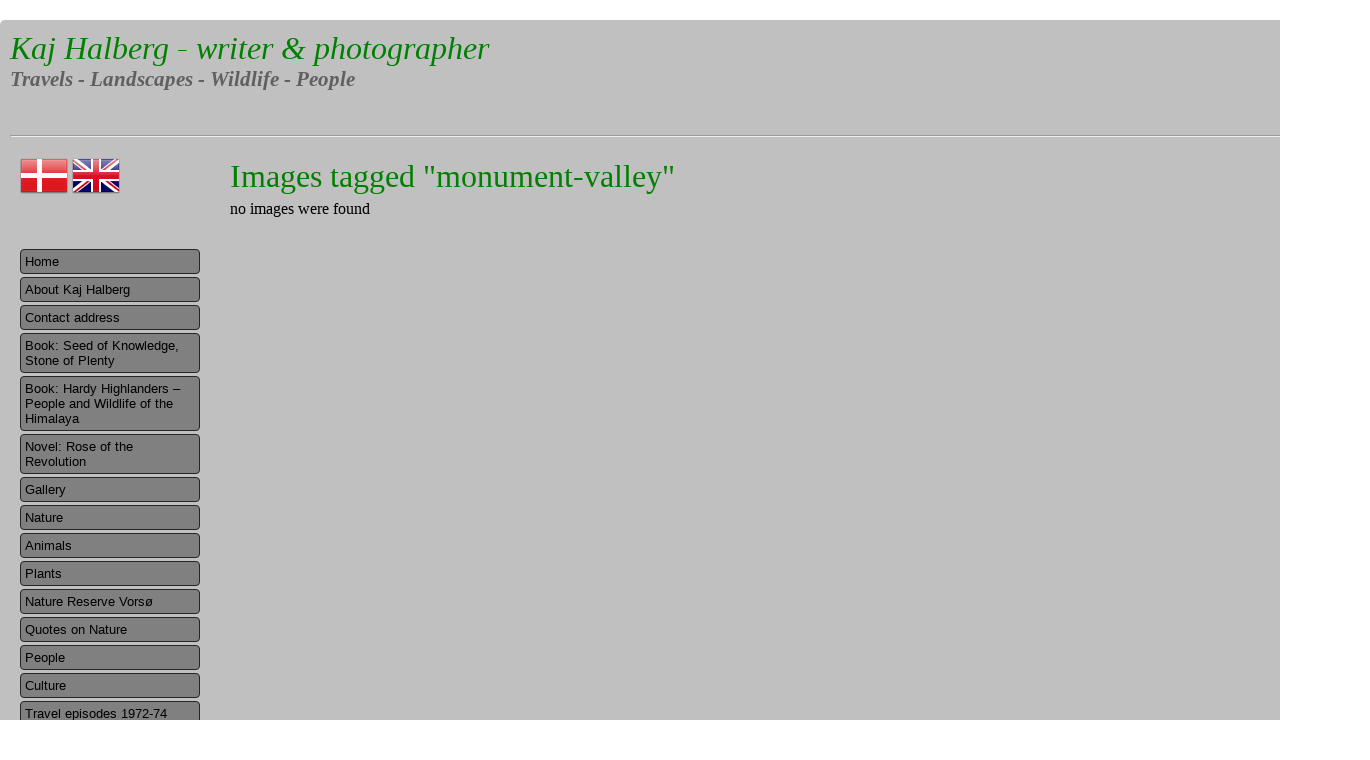

--- FILE ---
content_type: text/html; charset=UTF-8
request_url: https://kajhalberg.dk/ngg_tag/monument-valley/
body_size: 13669
content:
<!DOCTYPE html>
<html>
<head>
	<meta charset="utf-8" />
	<title>Monument Valley | Picture tag | Kaj Halberg</title>
	<meta name="Author" content="Christian Tang" />
    <meta name="Description" content="Endnu en WordPress-blog" />
	<link rel="stylesheet" href="https://kajhalberg.dk/wp-content/themes/halberg/style.css" type="text/css" media="screen" />
    <link rel="stylesheet" type="text/css" href="https://kajhalberg.dk/wp-content/themes/halberg/jquery.lightbox-0.5.css" />
	<link rel="alternate" type="application/rss+xml" title="RSS 2.0" href="https://kajhalberg.dk/en/feed/" />
	<link rel="alternate" type="text/xml" title="RSS .92" href="https://kajhalberg.dk/en/feed/rss/" />
	<link rel="alternate" type="application/atom+xml" title="Atom 1.0" href="https://kajhalberg.dk/en/feed/atom/" />
	<link rel="pingback" href="https://kajhalberg.dk/xmlrpc.php" />
		<link rel='archives' title='August 2020' href='https://kajhalberg.dk/en/2020/08/' />
	<link rel='archives' title='February 2019' href='https://kajhalberg.dk/en/2019/02/' />
	<meta name='robots' content='max-image-preview:large' />
<link rel='dns-prefetch' href='//cdnjs.cloudflare.com' />
<link rel='dns-prefetch' href='//use.fontawesome.com' />
<link rel='dns-prefetch' href='//s.w.org' />
<script type="text/javascript">
window._wpemojiSettings = {"baseUrl":"https:\/\/s.w.org\/images\/core\/emoji\/14.0.0\/72x72\/","ext":".png","svgUrl":"https:\/\/s.w.org\/images\/core\/emoji\/14.0.0\/svg\/","svgExt":".svg","source":{"concatemoji":"https:\/\/kajhalberg.dk\/wp-includes\/js\/wp-emoji-release.min.js?ver=6.0.11"}};
/*! This file is auto-generated */
!function(e,a,t){var n,r,o,i=a.createElement("canvas"),p=i.getContext&&i.getContext("2d");function s(e,t){var a=String.fromCharCode,e=(p.clearRect(0,0,i.width,i.height),p.fillText(a.apply(this,e),0,0),i.toDataURL());return p.clearRect(0,0,i.width,i.height),p.fillText(a.apply(this,t),0,0),e===i.toDataURL()}function c(e){var t=a.createElement("script");t.src=e,t.defer=t.type="text/javascript",a.getElementsByTagName("head")[0].appendChild(t)}for(o=Array("flag","emoji"),t.supports={everything:!0,everythingExceptFlag:!0},r=0;r<o.length;r++)t.supports[o[r]]=function(e){if(!p||!p.fillText)return!1;switch(p.textBaseline="top",p.font="600 32px Arial",e){case"flag":return s([127987,65039,8205,9895,65039],[127987,65039,8203,9895,65039])?!1:!s([55356,56826,55356,56819],[55356,56826,8203,55356,56819])&&!s([55356,57332,56128,56423,56128,56418,56128,56421,56128,56430,56128,56423,56128,56447],[55356,57332,8203,56128,56423,8203,56128,56418,8203,56128,56421,8203,56128,56430,8203,56128,56423,8203,56128,56447]);case"emoji":return!s([129777,127995,8205,129778,127999],[129777,127995,8203,129778,127999])}return!1}(o[r]),t.supports.everything=t.supports.everything&&t.supports[o[r]],"flag"!==o[r]&&(t.supports.everythingExceptFlag=t.supports.everythingExceptFlag&&t.supports[o[r]]);t.supports.everythingExceptFlag=t.supports.everythingExceptFlag&&!t.supports.flag,t.DOMReady=!1,t.readyCallback=function(){t.DOMReady=!0},t.supports.everything||(n=function(){t.readyCallback()},a.addEventListener?(a.addEventListener("DOMContentLoaded",n,!1),e.addEventListener("load",n,!1)):(e.attachEvent("onload",n),a.attachEvent("onreadystatechange",function(){"complete"===a.readyState&&t.readyCallback()})),(e=t.source||{}).concatemoji?c(e.concatemoji):e.wpemoji&&e.twemoji&&(c(e.twemoji),c(e.wpemoji)))}(window,document,window._wpemojiSettings);
</script>
<style type="text/css">
img.wp-smiley,
img.emoji {
	display: inline !important;
	border: none !important;
	box-shadow: none !important;
	height: 1em !important;
	width: 1em !important;
	margin: 0 0.07em !important;
	vertical-align: -0.1em !important;
	background: none !important;
	padding: 0 !important;
}
</style>
	<link rel='stylesheet' id='wp-block-library-css'  href='https://kajhalberg.dk/wp-includes/css/dist/block-library/style.min.css?ver=6.0.11' type='text/css' media='all' />
<style id='global-styles-inline-css' type='text/css'>
body{--wp--preset--color--black: #000000;--wp--preset--color--cyan-bluish-gray: #abb8c3;--wp--preset--color--white: #ffffff;--wp--preset--color--pale-pink: #f78da7;--wp--preset--color--vivid-red: #cf2e2e;--wp--preset--color--luminous-vivid-orange: #ff6900;--wp--preset--color--luminous-vivid-amber: #fcb900;--wp--preset--color--light-green-cyan: #7bdcb5;--wp--preset--color--vivid-green-cyan: #00d084;--wp--preset--color--pale-cyan-blue: #8ed1fc;--wp--preset--color--vivid-cyan-blue: #0693e3;--wp--preset--color--vivid-purple: #9b51e0;--wp--preset--gradient--vivid-cyan-blue-to-vivid-purple: linear-gradient(135deg,rgba(6,147,227,1) 0%,rgb(155,81,224) 100%);--wp--preset--gradient--light-green-cyan-to-vivid-green-cyan: linear-gradient(135deg,rgb(122,220,180) 0%,rgb(0,208,130) 100%);--wp--preset--gradient--luminous-vivid-amber-to-luminous-vivid-orange: linear-gradient(135deg,rgba(252,185,0,1) 0%,rgba(255,105,0,1) 100%);--wp--preset--gradient--luminous-vivid-orange-to-vivid-red: linear-gradient(135deg,rgba(255,105,0,1) 0%,rgb(207,46,46) 100%);--wp--preset--gradient--very-light-gray-to-cyan-bluish-gray: linear-gradient(135deg,rgb(238,238,238) 0%,rgb(169,184,195) 100%);--wp--preset--gradient--cool-to-warm-spectrum: linear-gradient(135deg,rgb(74,234,220) 0%,rgb(151,120,209) 20%,rgb(207,42,186) 40%,rgb(238,44,130) 60%,rgb(251,105,98) 80%,rgb(254,248,76) 100%);--wp--preset--gradient--blush-light-purple: linear-gradient(135deg,rgb(255,206,236) 0%,rgb(152,150,240) 100%);--wp--preset--gradient--blush-bordeaux: linear-gradient(135deg,rgb(254,205,165) 0%,rgb(254,45,45) 50%,rgb(107,0,62) 100%);--wp--preset--gradient--luminous-dusk: linear-gradient(135deg,rgb(255,203,112) 0%,rgb(199,81,192) 50%,rgb(65,88,208) 100%);--wp--preset--gradient--pale-ocean: linear-gradient(135deg,rgb(255,245,203) 0%,rgb(182,227,212) 50%,rgb(51,167,181) 100%);--wp--preset--gradient--electric-grass: linear-gradient(135deg,rgb(202,248,128) 0%,rgb(113,206,126) 100%);--wp--preset--gradient--midnight: linear-gradient(135deg,rgb(2,3,129) 0%,rgb(40,116,252) 100%);--wp--preset--duotone--dark-grayscale: url('#wp-duotone-dark-grayscale');--wp--preset--duotone--grayscale: url('#wp-duotone-grayscale');--wp--preset--duotone--purple-yellow: url('#wp-duotone-purple-yellow');--wp--preset--duotone--blue-red: url('#wp-duotone-blue-red');--wp--preset--duotone--midnight: url('#wp-duotone-midnight');--wp--preset--duotone--magenta-yellow: url('#wp-duotone-magenta-yellow');--wp--preset--duotone--purple-green: url('#wp-duotone-purple-green');--wp--preset--duotone--blue-orange: url('#wp-duotone-blue-orange');--wp--preset--font-size--small: 13px;--wp--preset--font-size--medium: 20px;--wp--preset--font-size--large: 36px;--wp--preset--font-size--x-large: 42px;}.has-black-color{color: var(--wp--preset--color--black) !important;}.has-cyan-bluish-gray-color{color: var(--wp--preset--color--cyan-bluish-gray) !important;}.has-white-color{color: var(--wp--preset--color--white) !important;}.has-pale-pink-color{color: var(--wp--preset--color--pale-pink) !important;}.has-vivid-red-color{color: var(--wp--preset--color--vivid-red) !important;}.has-luminous-vivid-orange-color{color: var(--wp--preset--color--luminous-vivid-orange) !important;}.has-luminous-vivid-amber-color{color: var(--wp--preset--color--luminous-vivid-amber) !important;}.has-light-green-cyan-color{color: var(--wp--preset--color--light-green-cyan) !important;}.has-vivid-green-cyan-color{color: var(--wp--preset--color--vivid-green-cyan) !important;}.has-pale-cyan-blue-color{color: var(--wp--preset--color--pale-cyan-blue) !important;}.has-vivid-cyan-blue-color{color: var(--wp--preset--color--vivid-cyan-blue) !important;}.has-vivid-purple-color{color: var(--wp--preset--color--vivid-purple) !important;}.has-black-background-color{background-color: var(--wp--preset--color--black) !important;}.has-cyan-bluish-gray-background-color{background-color: var(--wp--preset--color--cyan-bluish-gray) !important;}.has-white-background-color{background-color: var(--wp--preset--color--white) !important;}.has-pale-pink-background-color{background-color: var(--wp--preset--color--pale-pink) !important;}.has-vivid-red-background-color{background-color: var(--wp--preset--color--vivid-red) !important;}.has-luminous-vivid-orange-background-color{background-color: var(--wp--preset--color--luminous-vivid-orange) !important;}.has-luminous-vivid-amber-background-color{background-color: var(--wp--preset--color--luminous-vivid-amber) !important;}.has-light-green-cyan-background-color{background-color: var(--wp--preset--color--light-green-cyan) !important;}.has-vivid-green-cyan-background-color{background-color: var(--wp--preset--color--vivid-green-cyan) !important;}.has-pale-cyan-blue-background-color{background-color: var(--wp--preset--color--pale-cyan-blue) !important;}.has-vivid-cyan-blue-background-color{background-color: var(--wp--preset--color--vivid-cyan-blue) !important;}.has-vivid-purple-background-color{background-color: var(--wp--preset--color--vivid-purple) !important;}.has-black-border-color{border-color: var(--wp--preset--color--black) !important;}.has-cyan-bluish-gray-border-color{border-color: var(--wp--preset--color--cyan-bluish-gray) !important;}.has-white-border-color{border-color: var(--wp--preset--color--white) !important;}.has-pale-pink-border-color{border-color: var(--wp--preset--color--pale-pink) !important;}.has-vivid-red-border-color{border-color: var(--wp--preset--color--vivid-red) !important;}.has-luminous-vivid-orange-border-color{border-color: var(--wp--preset--color--luminous-vivid-orange) !important;}.has-luminous-vivid-amber-border-color{border-color: var(--wp--preset--color--luminous-vivid-amber) !important;}.has-light-green-cyan-border-color{border-color: var(--wp--preset--color--light-green-cyan) !important;}.has-vivid-green-cyan-border-color{border-color: var(--wp--preset--color--vivid-green-cyan) !important;}.has-pale-cyan-blue-border-color{border-color: var(--wp--preset--color--pale-cyan-blue) !important;}.has-vivid-cyan-blue-border-color{border-color: var(--wp--preset--color--vivid-cyan-blue) !important;}.has-vivid-purple-border-color{border-color: var(--wp--preset--color--vivid-purple) !important;}.has-vivid-cyan-blue-to-vivid-purple-gradient-background{background: var(--wp--preset--gradient--vivid-cyan-blue-to-vivid-purple) !important;}.has-light-green-cyan-to-vivid-green-cyan-gradient-background{background: var(--wp--preset--gradient--light-green-cyan-to-vivid-green-cyan) !important;}.has-luminous-vivid-amber-to-luminous-vivid-orange-gradient-background{background: var(--wp--preset--gradient--luminous-vivid-amber-to-luminous-vivid-orange) !important;}.has-luminous-vivid-orange-to-vivid-red-gradient-background{background: var(--wp--preset--gradient--luminous-vivid-orange-to-vivid-red) !important;}.has-very-light-gray-to-cyan-bluish-gray-gradient-background{background: var(--wp--preset--gradient--very-light-gray-to-cyan-bluish-gray) !important;}.has-cool-to-warm-spectrum-gradient-background{background: var(--wp--preset--gradient--cool-to-warm-spectrum) !important;}.has-blush-light-purple-gradient-background{background: var(--wp--preset--gradient--blush-light-purple) !important;}.has-blush-bordeaux-gradient-background{background: var(--wp--preset--gradient--blush-bordeaux) !important;}.has-luminous-dusk-gradient-background{background: var(--wp--preset--gradient--luminous-dusk) !important;}.has-pale-ocean-gradient-background{background: var(--wp--preset--gradient--pale-ocean) !important;}.has-electric-grass-gradient-background{background: var(--wp--preset--gradient--electric-grass) !important;}.has-midnight-gradient-background{background: var(--wp--preset--gradient--midnight) !important;}.has-small-font-size{font-size: var(--wp--preset--font-size--small) !important;}.has-medium-font-size{font-size: var(--wp--preset--font-size--medium) !important;}.has-large-font-size{font-size: var(--wp--preset--font-size--large) !important;}.has-x-large-font-size{font-size: var(--wp--preset--font-size--x-large) !important;}
</style>
<link rel='stylesheet' id='ngg_trigger_buttons-css'  href='https://kajhalberg.dk/wp-content/plugins/nextgen-gallery/products/photocrati_nextgen/modules/nextgen_gallery_display/static/trigger_buttons.css?ver=3.28' type='text/css' media='all' />
<link rel='stylesheet' id='fancybox-0-css'  href='https://kajhalberg.dk/wp-content/plugins/nextgen-gallery/products/photocrati_nextgen/modules/lightbox/static/fancybox/jquery.fancybox-1.3.4.css?ver=3.28' type='text/css' media='all' />
<link rel='stylesheet' id='fontawesome_v4_shim_style-css'  href='https://use.fontawesome.com/releases/v5.3.1/css/v4-shims.css?ver=6.0.11' type='text/css' media='all' />
<link rel='stylesheet' id='fontawesome-css'  href='https://use.fontawesome.com/releases/v5.3.1/css/all.css?ver=6.0.11' type='text/css' media='all' />
<link rel='stylesheet' id='nextgen_basic_thumbnails_style-css'  href='https://kajhalberg.dk/wp-content/plugins/nextgen-gallery/products/photocrati_nextgen/modules/nextgen_basic_gallery/static/thumbnails/nextgen_basic_thumbnails.css?ver=3.28' type='text/css' media='all' />
<link rel='stylesheet' id='nextgen_pagination_style-css'  href='https://kajhalberg.dk/wp-content/plugins/nextgen-gallery/products/photocrati_nextgen/modules/nextgen_pagination/static/style.css?ver=3.28' type='text/css' media='all' />
<script type='text/javascript' src='https://kajhalberg.dk/wp-includes/js/jquery/jquery.min.js?ver=3.6.0' id='jquery-core-js'></script>
<script type='text/javascript' src='https://kajhalberg.dk/wp-includes/js/jquery/jquery-migrate.min.js?ver=3.3.2' id='jquery-migrate-js'></script>
<script type='text/javascript' id='photocrati_ajax-js-extra'>
/* <![CDATA[ */
var photocrati_ajax = {"url":"https:\/\/kajhalberg.dk\/index.php?photocrati_ajax=1","wp_home_url":"https:\/\/kajhalberg.dk","wp_site_url":"https:\/\/kajhalberg.dk","wp_root_url":"https:\/\/kajhalberg.dk","wp_plugins_url":"https:\/\/kajhalberg.dk\/wp-content\/plugins","wp_content_url":"https:\/\/kajhalberg.dk\/wp-content","wp_includes_url":"https:\/\/kajhalberg.dk\/wp-includes\/","ngg_param_slug":"nggallery"};
/* ]]> */
</script>
<script type='text/javascript' src='https://kajhalberg.dk/wp-content/plugins/nextgen-gallery/products/photocrati_nextgen/modules/ajax/static/ajax.min.js?ver=3.28' id='photocrati_ajax-js'></script>
<script type='text/javascript' src='https://kajhalberg.dk/wp-content/plugins/nextgen-gallery/products/photocrati_nextgen/modules/nextgen_basic_gallery/static/thumbnails/nextgen_basic_thumbnails.js?ver=3.28' id='photocrati-nextgen_basic_thumbnails-js'></script>
<script type='text/javascript' src='https://use.fontawesome.com/releases/v5.3.1/js/v4-shims.js?ver=5.3.1' id='fontawesome_v4_shim-js'></script>
<script type='text/javascript' defer integrity="sha384-kW+oWsYx3YpxvjtZjFXqazFpA7UP/MbiY4jvs+RWZo2+N94PFZ36T6TFkc9O3qoB" crossorigin="anonymous" data-auto-replace-svg="false" data-keep-original-source="false" data-search-pseudo-elements src='https://use.fontawesome.com/releases/v5.3.1/js/all.js?ver=5.3.1' id='fontawesome-js'></script>
<link rel="https://api.w.org/" href="https://kajhalberg.dk/wp-json/" /><link rel="alternate" type="application/json" href="https://kajhalberg.dk/wp-json/wp/v2/posts/0" /><link rel="EditURI" type="application/rsd+xml" title="RSD" href="https://kajhalberg.dk/xmlrpc.php?rsd" />
<link rel="wlwmanifest" type="application/wlwmanifest+xml" href="https://kajhalberg.dk/wp-includes/wlwmanifest.xml" /> 
<meta name="generator" content="WordPress 6.0.11" />
<link rel="alternate" type="application/json+oembed" href="https://kajhalberg.dk/wp-json/oembed/1.0/embed?url" />
<link rel="alternate" type="text/xml+oembed" href="https://kajhalberg.dk/wp-json/oembed/1.0/embed?url&#038;format=xml" />
    <script src="//ajax.googleapis.com/ajax/libs/jquery/2.1.1/jquery.min.js"></script>
    <script src="https://kajhalberg.dk/wp-content/themes/halberg/js/jquery.cycle.lite.js" type="text/javascript"></script>
    <script src="https://kajhalberg.dk/wp-content/themes/halberg/js/jquery.lightbox-0.5.js" type="text/javascript"></script>
    <!--[if IE]>
    <script type="text/javascript" src="js/html5.js"></script>
    <style type="text/css">
    header, footer, nav, section { display: block; }
    </style>
    <script type="text/javascript">
    document.createElement("header");
    document.createElement("footer");
    document.createElement("nav");
    document.createElement("section");
    </script>
    <![endif]-->
    <script>
    $(document).ready(function() {
        //$('#menu-item-9').remove();
    });
    </script>
</head>
<body>
<div id="page">
<div id="page-header">
<div id="site-title">
        <h1><a href="/">Kaj Halberg - writer & photographer</a></h1>
    <h3>Travels &dash; Landscapes &dash; Wildlife &dash; People</h3>
    </div>
    
    
<!--
<h3 id="tagline">Rejser &dash; Landskaber &dash; Dyr og planter &dash; Mennesker</h3>
-->
</div>
<hr />
<div id="container"><div id="sidebar-left">
    <div id="languages">
        <div>
            <a href="/da"><img src="https://kajhalberg.dk/wp-content/themes/halberg/images/flag_da.png" /></a>
            <a href="/en"><img src="https://kajhalberg.dk/wp-content/themes/halberg/images/flag_uk.png" /></a>
        </div>
    </div>
    <div class="menu-engelsk-container"><ul id="primary-menu" class="menu"><li id="menu-item-60" class="menu-item menu-item-type-custom menu-item-object-custom menu-item-60"><a href="/en">Home</a></li>
<li id="menu-item-61" class="menu-item menu-item-type-post_type menu-item-object-page menu-item-61"><a href="https://kajhalberg.dk/en/about-kaj-halberg/">About Kaj Halberg</a></li>
<li id="menu-item-13300" class="menu-item menu-item-type-post_type menu-item-object-page menu-item-13300"><a href="https://kajhalberg.dk/en/contact-address/">Contact address</a></li>
<li id="menu-item-1881" class="menu-item menu-item-type-post_type menu-item-object-page menu-item-1881"><a href="https://kajhalberg.dk/en/books/seed-of-knowledge-stone-of-plenty/">Book: Seed of Knowledge, Stone of Plenty</a></li>
<li id="menu-item-1880" class="menu-item menu-item-type-post_type menu-item-object-page menu-item-1880"><a href="https://kajhalberg.dk/en/books/hardy-highlanders-people-and-wildlife-of-the-himalaya/">Book: Hardy Highlanders – People and Wildlife of the Himalaya</a></li>
<li id="menu-item-19585" class="menu-item menu-item-type-post_type menu-item-object-page menu-item-19585"><a href="https://kajhalberg.dk/en/rose-of-the-revolution/">Novel: Rose of the Revolution</a></li>
<li id="menu-item-93" class="menu-item menu-item-type-custom menu-item-object-custom menu-item-has-children menu-item-93"><a href="/">Gallery</a>
<ul class="sub-menu">
	<li id="menu-item-7045" class="menu-item menu-item-type-custom menu-item-object-custom menu-item-has-children menu-item-7045"><a href="/en/gallery/?id=161">People</a>
	<ul class="sub-menu">
		<li id="menu-item-7046" class="menu-item menu-item-type-custom menu-item-object-custom menu-item-7046"><a href="/en/gallery/?id=166">Tribals of Ethiopia</a></li>
		<li id="menu-item-7049" class="menu-item menu-item-type-custom menu-item-object-custom menu-item-7049"><a href="/en/gallery/?id=168">Tribals of Taiwan</a></li>
		<li id="menu-item-7050" class="menu-item menu-item-type-custom menu-item-object-custom menu-item-7050"><a href="/en/gallery/?id=169">Tribals of the Sunda Islands</a></li>
	</ul>
</li>
	<li id="menu-item-7069" class="menu-item menu-item-type-custom menu-item-object-custom menu-item-7069"><a href="/en/gallery/?id=155">Mother and child</a></li>
	<li id="menu-item-7018" class="menu-item menu-item-type-custom menu-item-object-custom menu-item-has-children menu-item-7018"><a href="/en/gallery/?id=160">Nature</a>
	<ul class="sub-menu">
		<li id="menu-item-13485" class="menu-item menu-item-type-custom menu-item-object-custom menu-item-has-children menu-item-13485"><a href="/en/gallery/?id=181">Mountains</a>
		<ul class="sub-menu">
			<li id="menu-item-13486" class="menu-item menu-item-type-custom menu-item-object-custom menu-item-13486"><a href="/en/gallery/?id=182">Mountains Africa</a></li>
			<li id="menu-item-13487" class="menu-item menu-item-type-custom menu-item-object-custom menu-item-13487"><a href="/en/gallery/?id=183">Mountains Asia</a></li>
			<li id="menu-item-13488" class="menu-item menu-item-type-custom menu-item-object-custom menu-item-13488"><a href="/en/gallery/?id=184">Mountains Europe</a></li>
			<li id="menu-item-13490" class="menu-item menu-item-type-custom menu-item-object-custom menu-item-13490"><a href="/en/gallery/?id=186">Mountains North America</a></li>
			<li id="menu-item-13489" class="menu-item menu-item-type-custom menu-item-object-custom menu-item-13489"><a href="/en/gallery/?id=185">Mountains Latin America</a></li>
		</ul>
</li>
		<li id="menu-item-7022" class="menu-item menu-item-type-custom menu-item-object-custom menu-item-7022"><a href="/en/gallery/?id=11">Waterfalls</a></li>
		<li id="menu-item-7023" class="menu-item menu-item-type-custom menu-item-object-custom menu-item-7023"><a href="/en/gallery/?id=134">Sand dunes</a></li>
	</ul>
</li>
	<li id="menu-item-7035" class="menu-item menu-item-type-custom menu-item-object-custom menu-item-has-children menu-item-7035"><a href="/en/gallery/?id=15">Plants</a>
	<ul class="sub-menu">
		<li id="menu-item-7037" class="menu-item menu-item-type-custom menu-item-object-custom menu-item-7037"><a href="/en/gallery/?id=171">Bamboo</a></li>
		<li id="menu-item-7039" class="menu-item menu-item-type-custom menu-item-object-custom menu-item-7039"><a href="/en/gallery/?id=175">Grasses</a></li>
		<li id="menu-item-7043" class="menu-item menu-item-type-custom menu-item-object-custom menu-item-7043"><a href="/en/gallery/?id=176">Leaves</a></li>
		<li id="menu-item-7038" class="menu-item menu-item-type-custom menu-item-object-custom menu-item-7038"><a href="/en/gallery/?id=173">Ferns</a></li>
	</ul>
</li>
</ul>
</li>
<li id="menu-item-9077" class="menu-item menu-item-type-post_type menu-item-object-page menu-item-has-children menu-item-9077"><a href="https://kajhalberg.dk/en/nature/">Nature</a>
<ul class="sub-menu">
	<li id="menu-item-5239" class="menu-item menu-item-type-post_type menu-item-object-page menu-item-5239"><a href="https://kajhalberg.dk/en/invasive-species/">Invasive species</a></li>
	<li id="menu-item-8257" class="menu-item menu-item-type-post_type menu-item-object-page menu-item-8257"><a href="https://kajhalberg.dk/en/rain-and-dew/">Rain and dew</a></li>
	<li id="menu-item-19284" class="menu-item menu-item-type-post_type menu-item-object-page menu-item-19284"><a href="https://kajhalberg.dk/en/nature/snow-and-ice/">Snow and ice</a></li>
	<li id="menu-item-28868" class="menu-item menu-item-type-post_type menu-item-object-page menu-item-28868"><a href="https://kajhalberg.dk/en/rocks-boulders-and-stone-fences/">Rocks, boulders and stone fences</a></li>
	<li id="menu-item-20484" class="menu-item menu-item-type-post_type menu-item-object-page menu-item-20484"><a href="https://kajhalberg.dk/en/nature/camouflage-in-nature/">Camouflage in nature</a></li>
	<li id="menu-item-6940" class="menu-item menu-item-type-post_type menu-item-object-page menu-item-6940"><a href="https://kajhalberg.dk/en/natural-art/">Nature’s art</a></li>
	<li id="menu-item-16334" class="menu-item menu-item-type-post_type menu-item-object-page menu-item-16334"><a href="https://kajhalberg.dk/en/natures-patterns/">Nature’s patterns</a></li>
	<li id="menu-item-49965" class="menu-item menu-item-type-post_type menu-item-object-page menu-item-49965"><a href="https://kajhalberg.dk/en/clouds-and-fog/">Clouds and fog</a></li>
	<li id="menu-item-60618" class="menu-item menu-item-type-post_type menu-item-object-page menu-item-60618"><a href="https://kajhalberg.dk/en/waterfalls/">Waterfalls</a></li>
</ul>
</li>
<li id="menu-item-62" class="menu-item menu-item-type-post_type menu-item-object-page menu-item-has-children menu-item-62"><a href="https://kajhalberg.dk/en/animals/">Animals</a>
<ul class="sub-menu">
	<li id="menu-item-34927" class="menu-item menu-item-type-post_type menu-item-object-page menu-item-has-children menu-item-34927"><a href="https://kajhalberg.dk/en/mammals/">Mammals</a>
	<ul class="sub-menu">
		<li id="menu-item-49108" class="menu-item menu-item-type-post_type menu-item-object-page menu-item-49108"><a href="https://kajhalberg.dk/en/mammals-in-the-indian-subcontinent/">Mammals in the Indian Subcontinent</a></li>
		<li id="menu-item-54110" class="menu-item menu-item-type-post_type menu-item-object-page menu-item-54110"><a href="https://kajhalberg.dk/en/mammals-in-costa-rica-and-guatemala/">Mammals in Costa Rica and Guatemala</a></li>
		<li id="menu-item-1846" class="menu-item menu-item-type-post_type menu-item-object-page menu-item-1846"><a href="https://kajhalberg.dk/en/animals/rise-and-fall-of-the-mighty-elephants/">Rise and fall of the mighty elephants</a></li>
		<li id="menu-item-29310" class="menu-item menu-item-type-post_type menu-item-object-page menu-item-29310"><a href="https://kajhalberg.dk/en/antelopes/">Antelopes</a></li>
		<li id="menu-item-1840" class="menu-item menu-item-type-post_type menu-item-object-page menu-item-1840"><a href="https://kajhalberg.dk/en/animals/the-leopard-spotted-killer/">The spotted killer</a></li>
		<li id="menu-item-21174" class="menu-item menu-item-type-post_type menu-item-object-page menu-item-21174"><a href="https://kajhalberg.dk/en/animals/monkeys-and-apes/">Monkeys and apes</a></li>
		<li id="menu-item-22646" class="menu-item menu-item-type-post_type menu-item-object-page menu-item-22646"><a href="https://kajhalberg.dk/en/dog-family/">Dog family</a></li>
		<li id="menu-item-33449" class="menu-item menu-item-type-post_type menu-item-object-page menu-item-33449"><a href="https://kajhalberg.dk/en/deer/">Deer</a></li>
		<li id="menu-item-1849" class="menu-item menu-item-type-post_type menu-item-object-page menu-item-1849"><a href="https://kajhalberg.dk/en/animals/hippo-the-river-horse-that-lives-on-both-sides/">Hippo – the river horse that lives on both sides</a></li>
		<li id="menu-item-30076" class="menu-item menu-item-type-post_type menu-item-object-page menu-item-30076"><a href="https://kajhalberg.dk/en/lion-king-of-the-savanna/">Lion – king of the savanna</a></li>
		<li id="menu-item-1841" class="menu-item menu-item-type-post_type menu-item-object-page menu-item-1841"><a href="https://kajhalberg.dk/en/animals/squirrels/">Squirrels</a></li>
		<li id="menu-item-1844" class="menu-item menu-item-type-post_type menu-item-object-page menu-item-1844"><a href="https://kajhalberg.dk/en/animals/hunting-dogs-nomads-of-the-savanna/">Hunting dogs – nomads of the savanna</a></li>
		<li id="menu-item-65675" class="menu-item menu-item-type-post_type menu-item-object-page menu-item-65675"><a href="https://kajhalberg.dk/en/hares-rabbits-and-pikas/">Hares, rabbits and pikas</a></li>
		<li id="menu-item-1843" class="menu-item menu-item-type-post_type menu-item-object-page menu-item-1843"><a href="https://kajhalberg.dk/en/animals/long-nosed-coatis-charming-bandits/">Long-nosed coatis – charming bandits</a></li>
	</ul>
</li>
	<li id="menu-item-34930" class="menu-item menu-item-type-post_type menu-item-object-page menu-item-has-children menu-item-34930"><a href="https://kajhalberg.dk/en/birds/">Birds</a>
	<ul class="sub-menu">
		<li id="menu-item-46986" class="menu-item menu-item-type-post_type menu-item-object-page menu-item-46986"><a href="https://kajhalberg.dk/en/birds-in-africa/">Birds in Africa</a></li>
		<li id="menu-item-57689" class="menu-item menu-item-type-post_type menu-item-object-page menu-item-57689"><a href="https://kajhalberg.dk/en/birds-in-turkey/">Birds in Turkey</a></li>
		<li id="menu-item-22198" class="menu-item menu-item-type-post_type menu-item-object-page menu-item-22198"><a href="https://kajhalberg.dk/en/birds-in-taiwan/">Birds in Taiwan</a></li>
		<li id="menu-item-54436" class="menu-item menu-item-type-post_type menu-item-object-page menu-item-54436"><a href="https://kajhalberg.dk/en/birds-in-the-indian-subcontinent/">Birds in the Indian Subcontinent</a></li>
		<li id="menu-item-68226" class="menu-item menu-item-type-post_type menu-item-object-page menu-item-68226"><a href="https://kajhalberg.dk/en/birds-in-chukotka/">Birds in Chukotka</a></li>
		<li id="menu-item-53068" class="menu-item menu-item-type-post_type menu-item-object-page menu-item-53068"><a href="https://kajhalberg.dk/en/birds-in-the-united-states-and-canada/">Birds in the United States and Canada</a></li>
		<li id="menu-item-54256" class="menu-item menu-item-type-post_type menu-item-object-page menu-item-54256"><a href="https://kajhalberg.dk/en/birds-in-costa-rica-and-guatemala/">Birds in Costa Rica and Guatemala</a></li>
		<li id="menu-item-44508" class="menu-item menu-item-type-post_type menu-item-object-page menu-item-44508"><a href="https://kajhalberg.dk/en/birds-in-chile/">Birds in Chile</a></li>
		<li id="menu-item-40063" class="menu-item menu-item-type-post_type menu-item-object-page menu-item-40063"><a href="https://kajhalberg.dk/en/birds-in-bagan/">Birds in Bagan</a></li>
		<li id="menu-item-64163" class="menu-item menu-item-type-post_type menu-item-object-page menu-item-64163"><a href="https://kajhalberg.dk/en/swans/">Swans</a></li>
		<li id="menu-item-68598" class="menu-item menu-item-type-post_type menu-item-object-page menu-item-68598"><a href="https://kajhalberg.dk/en/cranes-fascinating-and-vulnerable/">Cranes – fascinating and vulnerable</a></li>
		<li id="menu-item-27354" class="menu-item menu-item-type-post_type menu-item-object-page menu-item-27354"><a href="https://kajhalberg.dk/en/thrushes/">Thrushes</a></li>
		<li id="menu-item-65670" class="menu-item menu-item-type-post_type menu-item-object-page menu-item-65670"><a href="https://kajhalberg.dk/en/swallows/">Swallows</a></li>
		<li id="menu-item-45505" class="menu-item menu-item-type-post_type menu-item-object-page menu-item-45505"><a href="https://kajhalberg.dk/en/corvids/">Corvids</a></li>
		<li id="menu-item-56831" class="menu-item menu-item-type-post_type menu-item-object-page menu-item-56831"><a href="https://kajhalberg.dk/en/calidris-sandpipers/">Calidris sandpipers</a></li>
		<li id="menu-item-52856" class="menu-item menu-item-type-post_type menu-item-object-page menu-item-52856"><a href="https://kajhalberg.dk/en/gulls-terns-and-skimmers/">Gulls, terns and skimmers</a></li>
		<li id="menu-item-1848" class="menu-item menu-item-type-post_type menu-item-object-page menu-item-1848"><a href="https://kajhalberg.dk/en/animals/hornbills/">Hornbills</a></li>
		<li id="menu-item-31473" class="menu-item menu-item-type-post_type menu-item-object-page menu-item-31473"><a href="https://kajhalberg.dk/en/the-charming-tiwakawaka/">The charming tiwakawaka</a></li>
	</ul>
</li>
	<li id="menu-item-55823" class="menu-item menu-item-type-post_type menu-item-object-page menu-item-has-children menu-item-55823"><a href="https://kajhalberg.dk/en/reptiles-amphibians-and-invertebrates/">Reptiles and amphibians</a>
	<ul class="sub-menu">
		<li id="menu-item-55820" class="menu-item menu-item-type-post_type menu-item-object-page menu-item-55820"><a href="https://kajhalberg.dk/en/reptiles-in-africa/">Reptiles in Africa</a></li>
		<li id="menu-item-60245" class="menu-item menu-item-type-post_type menu-item-object-page menu-item-60245"><a href="https://kajhalberg.dk/en/reptiles-and-amphibians-in-the-united-states/">Reptiles and amphibians in the United States</a></li>
		<li id="menu-item-54362" class="menu-item menu-item-type-post_type menu-item-object-page menu-item-54362"><a href="https://kajhalberg.dk/en/reptiles-in-costa-rica-and-guatemala/">Reptiles in Costa Rica and Guatemala</a></li>
		<li id="menu-item-55959" class="menu-item menu-item-type-post_type menu-item-object-page menu-item-55959"><a href="https://kajhalberg.dk/en/reptiles-and-amphibians-in-the-indian-subcontinent/">Reptiles and amphibians in the Indian Subcontinent</a></li>
	</ul>
</li>
	<li id="menu-item-56863" class="menu-item menu-item-type-post_type menu-item-object-page menu-item-has-children menu-item-56863"><a href="https://kajhalberg.dk/en/invertebrates/">Invertebrates</a>
	<ul class="sub-menu">
		<li id="menu-item-35138" class="menu-item menu-item-type-post_type menu-item-object-page menu-item-35138"><a href="https://kajhalberg.dk/en/invertebrates-in-the-himalaya/">Invertebrates in the Himalaya</a></li>
		<li id="menu-item-56860" class="menu-item menu-item-type-post_type menu-item-object-page menu-item-56860"><a href="https://kajhalberg.dk/en/invertebrates-in-costa-rica-and-guatemala/">Invertebrates in Costa Rica and Guatemala</a></li>
		<li id="menu-item-1847" class="menu-item menu-item-type-post_type menu-item-object-page menu-item-1847"><a href="https://kajhalberg.dk/en/animals/horseshoe-crabs-living-fossils-in-peril/">Horseshoe crabs – living fossils in peril</a></li>
		<li id="menu-item-20665" class="menu-item menu-item-type-post_type menu-item-object-page menu-item-20665"><a href="https://kajhalberg.dk/en/nature/webs-and-silk-cocoons/">Webs and silk cocoons</a></li>
	</ul>
</li>
	<li id="menu-item-17157" class="menu-item menu-item-type-post_type menu-item-object-page menu-item-has-children menu-item-17157"><a href="https://kajhalberg.dk/en/animals/animals-in-culture-and-religion/">Animals in culture and religion</a>
	<ul class="sub-menu">
		<li id="menu-item-68628" class="menu-item menu-item-type-post_type menu-item-object-page menu-item-68628"><a href="https://kajhalberg.dk/en/anatidae-ducks-geese-and-swans/">Anatidae Ducks, geese and swans</a></li>
		<li id="menu-item-68379" class="menu-item menu-item-type-post_type menu-item-object-page menu-item-68379"><a href="https://kajhalberg.dk/en/bovidae-cattle-and-allies/">Bovidae Cattle and allies</a></li>
		<li id="menu-item-17272" class="menu-item menu-item-type-post_type menu-item-object-page menu-item-17272"><a href="https://kajhalberg.dk/en/animals/animals-in-culture-and-religion/camelidae-camels/">Camelidae Camels</a></li>
		<li id="menu-item-17377" class="menu-item menu-item-type-post_type menu-item-object-page menu-item-17377"><a href="https://kajhalberg.dk/en/animals/animals-in-culture-and-religion/canidae-dogs-and-foxes/">Canidae Dogs and foxes</a></li>
		<li id="menu-item-68439" class="menu-item menu-item-type-post_type menu-item-object-page menu-item-68439"><a href="https://kajhalberg.dk/en/cercopithecidae-old-world-monkeys/">Cercopithecidae Old World monkeys</a></li>
		<li id="menu-item-68541" class="menu-item menu-item-type-post_type menu-item-object-page menu-item-68541"><a href="https://kajhalberg.dk/en/cervidae-deer/">Cervidae Deer</a></li>
		<li id="menu-item-68444" class="menu-item menu-item-type-post_type menu-item-object-page menu-item-68444"><a href="https://kajhalberg.dk/en/elephantidae-elephants/">Elephantidae Elephants</a></li>
		<li id="menu-item-17267" class="menu-item menu-item-type-post_type menu-item-object-page menu-item-17267"><a href="https://kajhalberg.dk/en/animals/animals-in-culture-and-religion/equidae-horses-donkey-and-zebras/">Equidae Horses, donkey and zebras</a></li>
		<li id="menu-item-17403" class="menu-item menu-item-type-post_type menu-item-object-page menu-item-17403"><a href="https://kajhalberg.dk/en/animals/animals-in-culture-and-religion/felidae-cats/">Felidae Cats</a></li>
		<li id="menu-item-17317" class="menu-item menu-item-type-post_type menu-item-object-page menu-item-17317"><a href="https://kajhalberg.dk/en/animals/animals-in-culture-and-religion/phasianidae-and-numididae-chickens-game-fowl-and-guineafowl/">Phasianidae and Numididae Chickens, game fowl, and guineafowl</a></li>
		<li id="menu-item-17322" class="menu-item menu-item-type-post_type menu-item-object-page menu-item-17322"><a href="https://kajhalberg.dk/en/animals/animals-in-culture-and-religion/suidae-pigs/">Suidae Pigs</a></li>
	</ul>
</li>
	<li id="menu-item-6695" class="menu-item menu-item-type-post_type menu-item-object-page menu-item-6695"><a href="https://kajhalberg.dk/en/urban-animal-life/">Urban animal life</a></li>
	<li id="menu-item-52064" class="menu-item menu-item-type-post_type menu-item-object-page menu-item-52064"><a href="https://kajhalberg.dk/en/young-animals/">Young animals</a></li>
	<li id="menu-item-58082" class="menu-item menu-item-type-post_type menu-item-object-page menu-item-58082"><a href="https://kajhalberg.dk/en/animal-portraits/">Animal portraits</a></li>
	<li id="menu-item-8096" class="menu-item menu-item-type-post_type menu-item-object-page menu-item-8096"><a href="https://kajhalberg.dk/en/predator-and-prey/">Predator and prey</a></li>
	<li id="menu-item-24801" class="menu-item menu-item-type-post_type menu-item-object-page menu-item-24801"><a href="https://kajhalberg.dk/en/animal-tracks-and-traces/">Animal tracks and traces</a></li>
</ul>
</li>
<li id="menu-item-68" class="menu-item menu-item-type-post_type menu-item-object-page menu-item-has-children menu-item-68"><a href="https://kajhalberg.dk/en/plants/">Plants</a>
<ul class="sub-menu">
	<li id="menu-item-23522" class="menu-item menu-item-type-post_type menu-item-object-page menu-item-23522"><a href="https://kajhalberg.dk/en/plants-in-folklore-and-poetry/">Plants in folklore and poetry</a></li>
	<li id="menu-item-34473" class="menu-item menu-item-type-post_type menu-item-object-page menu-item-34473"><a href="https://kajhalberg.dk/en/urban-plant-life/">Urban plant life</a></li>
	<li id="menu-item-48977" class="menu-item menu-item-type-post_type menu-item-object-page menu-item-48977"><a href="https://kajhalberg.dk/en/acanthaceae-to-euphorbiaceae/">Himalayan flora 1</a></li>
	<li id="menu-item-48980" class="menu-item menu-item-type-post_type menu-item-object-page menu-item-48980"><a href="https://kajhalberg.dk/en/fabaceae-to-primulaceae/">Himalayan flora 2</a></li>
	<li id="menu-item-48983" class="menu-item menu-item-type-post_type menu-item-object-page menu-item-48983"><a href="https://kajhalberg.dk/en/himalayan-flora-3/">Himalayan flora 3</a></li>
	<li id="menu-item-25968" class="menu-item menu-item-type-post_type menu-item-object-page menu-item-25968"><a href="https://kajhalberg.dk/en/flora-of-the-alps-and-the-pyrenees/">Flora of the Alps and the Pyrenees</a></li>
	<li id="menu-item-59486" class="menu-item menu-item-type-post_type menu-item-object-page menu-item-59486"><a href="https://kajhalberg.dk/en/flora-in-turkey/">Flora in Turkey</a></li>
	<li id="menu-item-23146" class="menu-item menu-item-type-post_type menu-item-object-page menu-item-23146"><a href="https://kajhalberg.dk/en/plants-of-sierra-nevada/">Plants of Sierra Nevada</a></li>
	<li id="menu-item-44942" class="menu-item menu-item-type-post_type menu-item-object-page menu-item-44942"><a href="https://kajhalberg.dk/en/flora-in-chile/">Flora in Chile</a></li>
	<li id="menu-item-5088" class="menu-item menu-item-type-post_type menu-item-object-page menu-item-has-children menu-item-5088"><a href="https://kajhalberg.dk/en/plants/plant-hunting-in-the-himalaya/">Plant hunting in the Himalaya</a>
	<ul class="sub-menu">
		<li id="menu-item-6040" class="menu-item menu-item-type-post_type menu-item-object-page menu-item-6040"><a href="https://kajhalberg.dk/en/plants/plant-hunting-in-the-himalaya/plant-geography-and-vegetation-zones-of-the-himalaya/">Plant geography and vegetation zones of the Himalaya</a></li>
		<li id="menu-item-5529" class="menu-item menu-item-type-post_type menu-item-object-page menu-item-5529"><a href="https://kajhalberg.dk/en/plants/plant-hunting-in-the-himalaya/abode-of-the-deodar/">Abode of the deodar</a></li>
		<li id="menu-item-5086" class="menu-item menu-item-type-post_type menu-item-object-page menu-item-5086"><a href="https://kajhalberg.dk/en/plants/plant-hunting-in-the-himalaya/among-annapurna-giants/">Among Annapurna giants</a></li>
		<li id="menu-item-5087" class="menu-item menu-item-type-post_type menu-item-object-page menu-item-5087"><a href="https://kajhalberg.dk/en/plants/plant-hunting-in-the-himalaya/around-sacred-lakes-of-shiva/">Around sacred lakes of Shiva</a></li>
		<li id="menu-item-5528" class="menu-item menu-item-type-post_type menu-item-object-page menu-item-5528"><a href="https://kajhalberg.dk/en/plants/plant-hunting-in-the-himalaya/rainy-season-in-nepal/">Rainy season in Nepal</a></li>
		<li id="menu-item-5527" class="menu-item menu-item-type-post_type menu-item-object-page menu-item-5527"><a href="https://kajhalberg.dk/en/plants/plant-hunting-in-the-himalaya/the-rhododendron-valley/">The rhododendron valley</a></li>
		<li id="menu-item-5530" class="menu-item menu-item-type-post_type menu-item-object-page menu-item-5530"><a href="https://kajhalberg.dk/en/plants/plant-hunting-in-the-himalaya/the-dry-tibetan-plateau/">The dry Tibetan Plateau</a></li>
	</ul>
</li>
	<li id="menu-item-6438" class="menu-item menu-item-type-post_type menu-item-object-page menu-item-6438"><a href="https://kajhalberg.dk/en/ancient-and-huge-trees/">Ancient and huge trees</a></li>
	<li id="menu-item-7561" class="menu-item menu-item-type-post_type menu-item-object-page menu-item-7561"><a href="https://kajhalberg.dk/en/plants/when-the-tung-tree-is-flowering/">When the mu oil tree is flowering</a></li>
	<li id="menu-item-21976" class="menu-item menu-item-type-post_type menu-item-object-page menu-item-21976"><a href="https://kajhalberg.dk/en/railway-flora/">Railway flora</a></li>
	<li id="menu-item-25451" class="menu-item menu-item-type-post_type menu-item-object-page menu-item-25451"><a href="https://kajhalberg.dk/en/anemones-and-pasque-flowers/">Anemones and pasque flowers</a></li>
	<li id="menu-item-51067" class="menu-item menu-item-type-post_type menu-item-object-page menu-item-51067"><a href="https://kajhalberg.dk/en/grasses/">Grasses</a></li>
	<li id="menu-item-67245" class="menu-item menu-item-type-post_type menu-item-object-page menu-item-67245"><a href="https://kajhalberg.dk/en/groundsels-ragworts-and-allies/">Groundsels, ragworts, and allies</a></li>
	<li id="menu-item-46285" class="menu-item menu-item-type-post_type menu-item-object-page menu-item-46285"><a href="https://kajhalberg.dk/en/malvoideae-mallows-and-allies/">Mallows and allies</a></li>
	<li id="menu-item-57448" class="menu-item menu-item-type-post_type menu-item-object-page menu-item-57448"><a href="https://kajhalberg.dk/en/burs/">Burs</a></li>
	<li id="menu-item-61428" class="menu-item menu-item-type-post_type menu-item-object-page menu-item-61428"><a href="https://kajhalberg.dk/en/thistles/">Thistles</a></li>
	<li id="menu-item-24500" class="menu-item menu-item-type-post_type menu-item-object-page menu-item-24500"><a href="https://kajhalberg.dk/en/bananas/">Bananas</a></li>
	<li id="menu-item-16618" class="menu-item menu-item-type-post_type menu-item-object-page menu-item-16618"><a href="https://kajhalberg.dk/en/plants/primroses/">Primroses</a></li>
	<li id="menu-item-16717" class="menu-item menu-item-type-post_type menu-item-object-page menu-item-16717"><a href="https://kajhalberg.dk/en/plants/rhododendrons/">Rhododendrons</a></li>
	<li id="menu-item-53951" class="menu-item menu-item-type-post_type menu-item-object-page menu-item-53951"><a href="https://kajhalberg.dk/en/pinkweeds-smartweeds-and-knotweeds/">Knotweed family</a></li>
	<li id="menu-item-25010" class="menu-item menu-item-type-post_type menu-item-object-page menu-item-25010"><a href="https://kajhalberg.dk/en/cacti/">Cacti</a></li>
	<li id="menu-item-21359" class="menu-item menu-item-type-post_type menu-item-object-page menu-item-21359"><a href="https://kajhalberg.dk/en/plants/the-morning-glory-family/">Morning-glories and bindweeds</a></li>
	<li id="menu-item-7522" class="menu-item menu-item-type-post_type menu-item-object-page menu-item-7522"><a href="https://kajhalberg.dk/en/plants/flesh-eating-plants/">Carnivorous plants</a></li>
	<li id="menu-item-22946" class="menu-item menu-item-type-post_type menu-item-object-page menu-item-22946"><a href="https://kajhalberg.dk/en/parasitic-plants/">Parasitic plants</a></li>
	<li id="menu-item-2824" class="menu-item menu-item-type-post_type menu-item-object-page menu-item-2824"><a href="https://kajhalberg.dk/en/plants/fig-trees/">Fig trees</a></li>
	<li id="menu-item-52523" class="menu-item menu-item-type-post_type menu-item-object-page menu-item-52523"><a href="https://kajhalberg.dk/en/mosses/">Mosses</a></li>
	<li id="menu-item-45297" class="menu-item menu-item-type-post_type menu-item-object-page menu-item-45297"><a href="https://kajhalberg.dk/en/algae/">Algae</a></li>
</ul>
</li>
<li id="menu-item-14148" class="menu-item menu-item-type-post_type menu-item-object-page menu-item-has-children menu-item-14148"><a href="https://kajhalberg.dk/da/nature-reserve-vorsoe/">Nature Reserve Vorsø</a>
<ul class="sub-menu">
	<li id="menu-item-14152" class="menu-item menu-item-type-post_type menu-item-object-page menu-item-14152"><a href="https://kajhalberg.dk/en/vorso-on-my-mind/">Vorsø on my mind</a></li>
	<li id="menu-item-14164" class="menu-item menu-item-type-post_type menu-item-object-page menu-item-14164"><a href="https://kajhalberg.dk/en/created-by-an-ogress/">Created by an ogress</a></li>
	<li id="menu-item-14158" class="menu-item menu-item-type-post_type menu-item-object-page menu-item-14158"><a href="https://kajhalberg.dk/en/expanding-wilderness/">Expanding wilderness</a></li>
	<li id="menu-item-14189" class="menu-item menu-item-type-post_type menu-item-object-page menu-item-14189"><a href="https://kajhalberg.dk/en/dutch-elm-disease-on-vorso/">Dutch elm disease on Vorsø</a></li>
	<li id="menu-item-14192" class="menu-item menu-item-type-post_type menu-item-object-page menu-item-14192"><a href="https://kajhalberg.dk/en/silvery-rain/">Silvery rain</a></li>
	<li id="menu-item-14286" class="menu-item menu-item-type-post_type menu-item-object-page menu-item-14286"><a href="https://kajhalberg.dk/en/death-in-beauty/">Death in beauty</a></li>
	<li id="menu-item-14244" class="menu-item menu-item-type-post_type menu-item-object-page menu-item-14244"><a href="https://kajhalberg.dk/en/pungent-smell/">Pungent smell</a></li>
	<li id="menu-item-14186" class="menu-item menu-item-type-post_type menu-item-object-page menu-item-14186"><a href="https://kajhalberg.dk/en/armed-seeds/">Armed seeds</a></li>
	<li id="menu-item-14288" class="menu-item menu-item-type-post_type menu-item-object-page menu-item-14288"><a href="https://kajhalberg.dk/en/night-in-the-cormorant-city/">Night in the cormorant city</a></li>
	<li id="menu-item-14243" class="menu-item menu-item-type-post_type menu-item-object-page menu-item-14243"><a href="https://kajhalberg.dk/en/mole/">The young mole</a></li>
	<li id="menu-item-14287" class="menu-item menu-item-type-post_type menu-item-object-page menu-item-14287"><a href="https://kajhalberg.dk/en/gall-rain/">Gall rain</a></li>
	<li id="menu-item-14242" class="menu-item menu-item-type-post_type menu-item-object-page menu-item-14242"><a href="https://kajhalberg.dk/en/spring-takes-hold/">Spring takes hold</a></li>
	<li id="menu-item-14161" class="menu-item menu-item-type-post_type menu-item-object-page menu-item-14161"><a href="https://kajhalberg.dk/en/fleeting-winter-sculptures/">Fleeting winter sculptures</a></li>
	<li id="menu-item-29858" class="menu-item menu-item-type-post_type menu-item-object-page menu-item-29858"><a href="https://kajhalberg.dk/en/lists-of-animals-plants-and-fungi-from-vorso/">Lists of animals, plants and fungi from Vorsø</a></li>
</ul>
</li>
<li id="menu-item-5573" class="menu-item menu-item-type-post_type menu-item-object-page menu-item-5573"><a href="https://kajhalberg.dk/en/quotes-on-nature/">Quotes on Nature</a></li>
<li id="menu-item-67" class="menu-item menu-item-type-post_type menu-item-object-page menu-item-has-children menu-item-67"><a href="https://kajhalberg.dk/en/people/">People</a>
<ul class="sub-menu">
	<li id="menu-item-51402" class="menu-item menu-item-type-post_type menu-item-object-page menu-item-51402"><a href="https://kajhalberg.dk/en/uffe-gjoel-soerensen-1954-2021-2/">Uffe Gjøl Sørensen (1954-2021)</a></li>
	<li id="menu-item-1854" class="menu-item menu-item-type-post_type menu-item-object-page menu-item-1854"><a href="https://kajhalberg.dk/en/people/john-andrew-burke-1951-2010/">John Andrew Burke (1951-2010)</a></li>
	<li id="menu-item-68236" class="menu-item menu-item-type-post_type menu-item-object-page menu-item-68236"><a href="https://kajhalberg.dk/en/famous-naturalists/">Famous naturalists</a></li>
	<li id="menu-item-51787" class="menu-item menu-item-type-post_type menu-item-object-page menu-item-51787"><a href="https://kajhalberg.dk/en/ornithologists-on-my-way/">Ornithologists on my way</a></li>
	<li id="menu-item-4288" class="menu-item menu-item-type-post_type menu-item-object-page menu-item-4288"><a href="https://kajhalberg.dk/en/people/pehr-forsskaal-brilliant-swedish-scientist/">Pehr Forsskål – brilliant Swedish scientist</a></li>
	<li id="menu-item-27501" class="menu-item menu-item-type-post_type menu-item-object-page menu-item-27501"><a href="https://kajhalberg.dk/en/portraits/">Portraits</a></li>
	<li id="menu-item-20055" class="menu-item menu-item-type-post_type menu-item-object-page menu-item-20055"><a href="https://kajhalberg.dk/en/people/women-are-more-than-half-of-the-world/">Women are more than half of the world</a></li>
	<li id="menu-item-7721" class="menu-item menu-item-type-post_type menu-item-object-page menu-item-7721"><a href="https://kajhalberg.dk/en/children-around-the-world/">Children around the world</a></li>
	<li id="menu-item-43757" class="menu-item menu-item-type-post_type menu-item-object-page menu-item-43757"><a href="https://kajhalberg.dk/en/vanishing-peoples-of-india/">Vanishing peoples of India</a></li>
	<li id="menu-item-30634" class="menu-item menu-item-type-post_type menu-item-object-page menu-item-30634"><a href="https://kajhalberg.dk/en/chinese-minorities/">Chinese minorities</a></li>
</ul>
</li>
<li id="menu-item-9413" class="menu-item menu-item-type-post_type menu-item-object-page menu-item-has-children menu-item-9413"><a href="https://kajhalberg.dk/da/culture/">Culture</a>
<ul class="sub-menu">
	<li id="menu-item-9070" class="menu-item menu-item-type-post_type menu-item-object-page menu-item-9070"><a href="https://kajhalberg.dk/en/megaliths/">Megaliths</a></li>
	<li id="menu-item-20214" class="menu-item menu-item-type-post_type menu-item-object-page menu-item-20214"><a href="https://kajhalberg.dk/en/a-place-to-live/">A place to live</a></li>
	<li id="menu-item-20363" class="menu-item menu-item-type-post_type menu-item-object-page menu-item-20363"><a href="https://kajhalberg.dk/en/entrances/">Entrances</a></li>
	<li id="menu-item-18288" class="menu-item menu-item-type-post_type menu-item-object-page menu-item-18288"><a href="https://kajhalberg.dk/en/people/musicians/">Musicians</a></li>
	<li id="menu-item-7840" class="menu-item menu-item-type-post_type menu-item-object-page menu-item-7840"><a href="https://kajhalberg.dk/en/folk-art-around-the-world/">Folk art around the world</a></li>
	<li id="menu-item-20796" class="menu-item menu-item-type-post_type menu-item-object-page menu-item-20796"><a href="https://kajhalberg.dk/en/folk-art-of-taiwan/">Folk art of Taiwan</a></li>
	<li id="menu-item-29133" class="menu-item menu-item-type-post_type menu-item-object-page menu-item-29133"><a href="https://kajhalberg.dk/en/tribal-art-of-taiwan/">Tribal art of Taiwan</a></li>
	<li id="menu-item-61070" class="menu-item menu-item-type-post_type menu-item-object-page menu-item-61070"><a href="https://kajhalberg.dk/en/wall-and-rock-art/">Wall and rock art</a></li>
	<li id="menu-item-65837" class="menu-item menu-item-type-post_type menu-item-object-page menu-item-65837"><a href="https://kajhalberg.dk/en/head-dresses/">Head dresses</a></li>
	<li id="menu-item-57907" class="menu-item menu-item-type-post_type menu-item-object-page menu-item-57907"><a href="https://kajhalberg.dk/en/markets/">Markets</a></li>
	<li id="menu-item-21013" class="menu-item menu-item-type-post_type menu-item-object-page menu-item-21013"><a href="https://kajhalberg.dk/en/wood-carvings-around-the-world/">Wood carvings</a></li>
	<li id="menu-item-61261" class="menu-item menu-item-type-post_type menu-item-object-page menu-item-61261"><a href="https://kajhalberg.dk/en/glass-art/">Glass art</a></li>
	<li id="menu-item-22031" class="menu-item menu-item-type-post_type menu-item-object-page menu-item-22031"><a href="https://kajhalberg.dk/en/weather-vanes/">Weather vanes</a></li>
	<li id="menu-item-57387" class="menu-item menu-item-type-post_type menu-item-object-page menu-item-57387"><a href="https://kajhalberg.dk/en/flags-and-banners/">Flags and banners</a></li>
	<li id="menu-item-27645" class="menu-item menu-item-type-post_type menu-item-object-page menu-item-27645"><a href="https://kajhalberg.dk/en/railways/">Railways</a></li>
	<li id="menu-item-18194" class="menu-item menu-item-type-post_type menu-item-object-page menu-item-18194"><a href="https://kajhalberg.dk/en/people/boats-and-ships/">Boats and ships</a></li>
	<li id="menu-item-16789" class="menu-item menu-item-type-post_type menu-item-object-page menu-item-16789"><a href="https://kajhalberg.dk/en/bridges/">Bridges</a></li>
	<li id="menu-item-51931" class="menu-item menu-item-type-post_type menu-item-object-page menu-item-51931"><a href="https://kajhalberg.dk/en/towers-and-spires/">Towers and spires</a></li>
	<li id="menu-item-61199" class="menu-item menu-item-type-post_type menu-item-object-page menu-item-61199"><a href="https://kajhalberg.dk/en/mills/">Mills</a></li>
	<li id="menu-item-11068" class="menu-item menu-item-type-post_type menu-item-object-page menu-item-11068"><a href="https://kajhalberg.dk/en/graves/">Graves</a></li>
	<li id="menu-item-18797" class="menu-item menu-item-type-post_type menu-item-object-page menu-item-18797"><a href="https://kajhalberg.dk/en/lamps/">Lamps and lights</a></li>
	<li id="menu-item-19991" class="menu-item menu-item-type-post_type menu-item-object-page menu-item-19991"><a href="https://kajhalberg.dk/en/mail-services/">Mail services</a></li>
	<li id="menu-item-7451" class="menu-item menu-item-type-post_type menu-item-object-page menu-item-7451"><a href="https://kajhalberg.dk/en/signs-around-the-world/">Signs around the world</a></li>
	<li id="menu-item-17069" class="menu-item menu-item-type-post_type menu-item-object-page menu-item-17069"><a href="https://kajhalberg.dk/en/transportation/">Transportation</a></li>
</ul>
</li>
<li id="menu-item-64" class="menu-item menu-item-type-post_type menu-item-object-page menu-item-has-children menu-item-64"><a href="https://kajhalberg.dk/en/travel-episodes-1972-1974/">Travel episodes 1972-74</a>
<ul class="sub-menu">
	<li id="menu-item-1865" class="menu-item menu-item-type-post_type menu-item-object-page menu-item-1865"><a href="https://kajhalberg.dk/en/travel-episodes-1972-1974/syria-iraq-1972-welcome-to-baghdad/">Syria &#038; Iraq 1972: “Welcome to Baghdad!”</a></li>
	<li id="menu-item-1864" class="menu-item menu-item-type-post_type menu-item-object-page menu-item-1864"><a href="https://kajhalberg.dk/en/travel-episodes-1972-1974/iraq-1973-the-hospitable-mudir/">Iraq 1973: The hospitable mudir</a></li>
	<li id="menu-item-1851" class="menu-item menu-item-type-post_type menu-item-object-page menu-item-1851"><a href="https://kajhalberg.dk/en/travel-episodes-1972-1974/iraq-1973-dust-storm-and-sheeps-head/">Iraq 1973: Dust storm and sheep’s head</a></li>
	<li id="menu-item-1852" class="menu-item menu-item-type-post_type menu-item-object-page menu-item-1852"><a href="https://kajhalberg.dk/en/travel-episodes-1972-1974/iraq-1973-snippets-from-iraq/">Iraq 1973: Snippets from Iraq</a></li>
	<li id="menu-item-1850" class="menu-item menu-item-type-post_type menu-item-object-page menu-item-1850"><a href="https://kajhalberg.dk/en/travel-episodes-1972-1974/iran-1973-in-the-mountains-of-luristan/">Iran 1973: In the mountains of Luristan</a></li>
	<li id="menu-item-2555" class="menu-item menu-item-type-post_type menu-item-object-page menu-item-2555"><a href="https://kajhalberg.dk/en/travel-episodes-1972-1974/iran-1973-car-breakdown-at-the-caspian-sea/">Iran 1973: Car breakdown at the Caspian Sea</a></li>
	<li id="menu-item-1853" class="menu-item menu-item-type-post_type menu-item-object-page menu-item-1853"><a href="https://kajhalberg.dk/en/travel-episodes-1972-1974/iran-turkey-1973-kurdistan-bum-bum-zip-2/">Iran &#038; Turkey 1973: “Kurdistan! Bum-bum-zip!”</a></li>
	<li id="menu-item-1925" class="menu-item menu-item-type-post_type menu-item-object-page menu-item-1925"><a href="https://kajhalberg.dk/en/travel-episodes-1972-1974/sri-lanka-1974-among-the-veddas/">Sri Lanka 1974: Among Veddas</a></li>
</ul>
</li>
<li id="menu-item-15220" class="menu-item menu-item-type-post_type menu-item-object-page menu-item-has-children menu-item-15220"><a href="https://kajhalberg.dk/en/travel-episodes-1975-1982/">Travel episodes 1975-82</a>
<ul class="sub-menu">
	<li id="menu-item-1924" class="menu-item menu-item-type-post_type menu-item-object-page menu-item-1924"><a href="https://kajhalberg.dk/en/travel-episodes-1972-1974/sri-lanka-1975-an-illegal-walk-through-wilpattu/">Sri Lanka 1975: An illegal walk through Wilpattu</a></li>
	<li id="menu-item-2155" class="menu-item menu-item-type-post_type menu-item-object-page menu-item-2155"><a href="https://kajhalberg.dk/en/travel-episodes-1972-1974/borneo-1975-canoe-trip-with-punan-tribals/">Borneo 1975: Canoe trip with Punan tribals</a></li>
	<li id="menu-item-21689" class="menu-item menu-item-type-post_type menu-item-object-page menu-item-21689"><a href="https://kajhalberg.dk/en/asia-europe-1975-long-journey-home/">Asia &#038; Europe 1975: Long journey home</a></li>
	<li id="menu-item-2154" class="menu-item menu-item-type-post_type menu-item-object-page menu-item-2154"><a href="https://kajhalberg.dk/en/travel-episodes-1972-1974/sri-lanka-1976-among-alcohol-brewers/">Sri Lanka 1976: Among alcohol brewers</a></li>
	<li id="menu-item-60742" class="menu-item menu-item-type-post_type menu-item-object-page menu-item-60742"><a href="https://kajhalberg.dk/en/jordan-1977-late-autumn-in-jordan/">Jordan 1977: Late autumn in Jordan</a></li>
	<li id="menu-item-2174" class="menu-item menu-item-type-post_type menu-item-object-page menu-item-2174"><a href="https://kajhalberg.dk/en/travel-episodes-1972-1974/pakistan-1978-encounter-with-robbers/">Pakistan 1978: Encounter with robbers</a></li>
	<li id="menu-item-6308" class="menu-item menu-item-type-post_type menu-item-object-page menu-item-6308"><a href="https://kajhalberg.dk/en/travel-episodes-1972-1974/india-nepal-1978-journey-towards-everest/">India &#038; Nepal 1978: Journey towards Everest</a></li>
	<li id="menu-item-2192" class="menu-item menu-item-type-post_type menu-item-object-page menu-item-2192"><a href="https://kajhalberg.dk/en/travel-episodes-1972-1974/india-1978-hunting-blackbuck-with-camera/">India 1979: Hunting blackbuck with camera</a></li>
	<li id="menu-item-2446" class="menu-item menu-item-type-post_type menu-item-object-page menu-item-2446"><a href="https://kajhalberg.dk/en/travel-episodes-1983-1985/africa-1980-1981-an-arduous-journey-across-africa/">Africa 1980: An arduous journey across Africa</a></li>
	<li id="menu-item-48393" class="menu-item menu-item-type-post_type menu-item-object-page menu-item-48393"><a href="https://kajhalberg.dk/en/zaire-1981-the-ghost-forest/">Zaire 1981: The ghost forest</a></li>
	<li id="menu-item-2445" class="menu-item menu-item-type-post_type menu-item-object-page menu-item-2445"><a href="https://kajhalberg.dk/en/travel-episodes-1983-1985/india-1982-pleasures-of-nanda-devi/">India 1982: Pleasures of Nanda Devi</a></li>
</ul>
</li>
<li id="menu-item-2444" class="menu-item menu-item-type-post_type menu-item-object-page menu-item-has-children menu-item-2444"><a href="https://kajhalberg.dk/en/travel-episodes-1983-1985/">Travel episodes 1983-85</a>
<ul class="sub-menu">
	<li id="menu-item-2546" class="menu-item menu-item-type-post_type menu-item-object-page menu-item-2546"><a href="https://kajhalberg.dk/en/travel-episodes-1983-1985/sri-lanka-1982-83-the-elephant-charmer/">Sri Lanka 1982-83: The elephant charmer</a></li>
	<li id="menu-item-2547" class="menu-item menu-item-type-post_type menu-item-object-page menu-item-2547"><a href="https://kajhalberg.dk/en/travel-episodes-1983-1985/sri-lanka-1983-jungle-trip-with-ranjan/">Sri Lanka 1983: Jungle trip with Ranjan</a></li>
	<li id="menu-item-3309" class="menu-item menu-item-type-post_type menu-item-object-page menu-item-3309"><a href="https://kajhalberg.dk/en/travel-episodes-1983-1985/philippines-1984-shamanism-among-ifugao-tribals/">Philippines 1984: Shamanism among Ifugao tribals</a></li>
	<li id="menu-item-3310" class="menu-item menu-item-type-post_type menu-item-object-page menu-item-3310"><a href="https://kajhalberg.dk/en/travel-episodes-1983-1985/borneo-1985-visiting-orangutans/">Borneo 1985: Visiting orangutans</a></li>
	<li id="menu-item-3311" class="menu-item menu-item-type-post_type menu-item-object-page menu-item-3311"><a href="https://kajhalberg.dk/en/travel-episodes-1983-1985/borneo-1985-a-hike-up-gunung-kinabalu/">Borneo 1985: A hike up Gunung Kinabalu</a></li>
	<li id="menu-item-3312" class="menu-item menu-item-type-post_type menu-item-object-page menu-item-3312"><a href="https://kajhalberg.dk/en/travel-episodes-1983-1985/malaysia-1985-thaipusam-a-hindu-festival/">Malaysia 1985: Thaipusam – a Hindu festival</a></li>
	<li id="menu-item-3313" class="menu-item menu-item-type-post_type menu-item-object-page menu-item-3313"><a href="https://kajhalberg.dk/en/travel-episodes-1983-1985/indonesia-1985-difficult-journey-to-komodo/">Indonesia 1985: Difficult journey to Komodo</a></li>
	<li id="menu-item-3314" class="menu-item menu-item-type-post_type menu-item-object-page menu-item-3314"><a href="https://kajhalberg.dk/en/travel-episodes-1983-1985/nepal-india-1985-bus-ride-with-obstacles/">Nepal &#038; India 1985: Bus ride with obstacles</a></li>
</ul>
</li>
<li id="menu-item-3321" class="menu-item menu-item-type-post_type menu-item-object-page menu-item-has-children menu-item-3321"><a href="https://kajhalberg.dk/en/travel-episodes-1986-1991/">Travel episodes 1986-91</a>
<ul class="sub-menu">
	<li id="menu-item-3346" class="menu-item menu-item-type-post_type menu-item-object-page menu-item-3346"><a href="https://kajhalberg.dk/en/travel-episodes-1986-1991/india-1986-his-name-is-muhammed/">India 1986: “His name is Muhammed!&#8221;</a></li>
	<li id="menu-item-3413" class="menu-item menu-item-type-post_type menu-item-object-page menu-item-3413"><a href="https://kajhalberg.dk/en/travel-episodes-1986-1991/india-1986-sir-would-you-like-to-see-this-peacock/">India 1986: “Sir, would you like to see this peacock?&#8221;</a></li>
	<li id="menu-item-3412" class="menu-item menu-item-type-post_type menu-item-object-page menu-item-3412"><a href="https://kajhalberg.dk/en/travel-episodes-1986-1991/tibet-1987-tibetan-summer/">Tibet 1987: Tibetan summer</a></li>
	<li id="menu-item-3593" class="menu-item menu-item-type-post_type menu-item-object-page menu-item-3593"><a href="https://kajhalberg.dk/en/travel-episodes-1986-1991/tanzania-1988-experiencing-african-bureaucracy/">Tanzania 1988: Experiencing African bureaucracy</a></li>
	<li id="menu-item-3592" class="menu-item menu-item-type-post_type menu-item-object-page menu-item-3592"><a href="https://kajhalberg.dk/en/travel-episodes-1986-1991/tanzania-1989-memorable-nights-in-the-ngorongoro-crater/">Tanzania 1989: Memorable nights in the Ngorongoro Crater</a></li>
	<li id="menu-item-3591" class="menu-item menu-item-type-post_type menu-item-object-page menu-item-3591"><a href="https://kajhalberg.dk/en/travel-episodes-1986-1991/tanzania-1990-lions-in-the-camp/">Tanzania 1990: Lions in the camp</a></li>
	<li id="menu-item-3900" class="menu-item menu-item-type-post_type menu-item-object-page menu-item-3900"><a href="https://kajhalberg.dk/en/travel-episodes-1986-1991/india-1991-bishnoi-people-live-in-harmony-with-nature/">India 1991: Bishnoi people live in harmony with nature</a></li>
	<li id="menu-item-16987" class="menu-item menu-item-type-post_type menu-item-object-page menu-item-16987"><a href="https://kajhalberg.dk/en/india-1991-attending-hindu-festivals-in-rajasthan/">India 1991: Attending Hindu festivals in Rajasthan</a></li>
</ul>
</li>
<li id="menu-item-19462" class="menu-item menu-item-type-post_type menu-item-object-page menu-item-has-children menu-item-19462"><a href="https://kajhalberg.dk/en/travel-episodes-1992-1999/">Travel episodes 1992-99</a>
<ul class="sub-menu">
	<li id="menu-item-3901" class="menu-item menu-item-type-post_type menu-item-object-page menu-item-3901"><a href="https://kajhalberg.dk/en/travel-episodes-1986-1991/zambia-1993-hunting-shoebill-with-camera/">Zambia 1993: Hunting shoebill with camera</a></li>
	<li id="menu-item-3902" class="menu-item menu-item-type-post_type menu-item-object-page menu-item-3902"><a href="https://kajhalberg.dk/en/travel-episodes-1986-1991/nepal-1994-a-close-call/">Nepal 1994: A close call</a></li>
	<li id="menu-item-6346" class="menu-item menu-item-type-post_type menu-item-object-page menu-item-6346"><a href="https://kajhalberg.dk/en/travel-episodes-2000-2012/ethiopia-1996-timkat-a-christian-festival/">Ethiopia 1996: Timkat – a Christian festival</a></li>
	<li id="menu-item-3930" class="menu-item menu-item-type-post_type menu-item-object-page menu-item-3930"><a href="https://kajhalberg.dk/en/travel-episodes-2000-2012/malawi-1997-a-three-day-ferry-cruize-on-lake-malawi/">Malawi 1997: A three-day ferry cruise on Lake Malawi</a></li>
	<li id="menu-item-4018" class="menu-item menu-item-type-post_type menu-item-object-page menu-item-4018"><a href="https://kajhalberg.dk/en/india-1997-golden-temple-of-the-sikhs/">India 1997: Golden Temple of the Sikhs</a></li>
	<li id="menu-item-4021" class="menu-item menu-item-type-post_type menu-item-object-page menu-item-4021"><a href="https://kajhalberg.dk/en/travel-episodes-2000-2012/india-1997-a-night-on-a-first-class-indian-train/">India 1997: A night on board an Indian First-Class train</a></li>
	<li id="menu-item-45352" class="menu-item menu-item-type-post_type menu-item-object-page menu-item-45352"><a href="https://kajhalberg.dk/en/india-1997-a-thousand-eye-operations-in-one-day/">India 1997: A thousand eye operations in one day</a></li>
	<li id="menu-item-19446" class="menu-item menu-item-type-post_type menu-item-object-page menu-item-19446"><a href="https://kajhalberg.dk/en/guatemala-1998-country-of-the-mayans/">Guatemala 1998: Country of the Mayans</a></li>
</ul>
</li>
<li id="menu-item-3929" class="menu-item menu-item-type-post_type menu-item-object-page menu-item-has-children menu-item-3929"><a href="https://kajhalberg.dk/en/travel-episodes-2000-2012/">Travel episodes 2000-12</a>
<ul class="sub-menu">
	<li id="menu-item-60690" class="menu-item menu-item-type-post_type menu-item-object-page menu-item-60690"><a href="https://kajhalberg.dk/en/scotland-2002-late-summer-in-scotland/">Scotland 2002: Late summer in Scotland</a></li>
	<li id="menu-item-4020" class="menu-item menu-item-type-post_type menu-item-object-page menu-item-4020"><a href="https://kajhalberg.dk/en/travel-episodes-2000-2012/india-2003-camel-safari-in-the-thar-desert/">India 2003: Camel safari in the Thar Desert</a></li>
	<li id="menu-item-21733" class="menu-item menu-item-type-post_type menu-item-object-page menu-item-21733"><a href="https://kajhalberg.dk/en/india-2008-mountain-goats-and-frozen-flowers/">India 2008: Mountain goats and frozen flowers</a></li>
	<li id="menu-item-4019" class="menu-item menu-item-type-post_type menu-item-object-page menu-item-4019"><a href="https://kajhalberg.dk/en/travel-episodes-2000-2012/china-2009-among-black-necked-cranes/">China 2009: Among black-necked cranes</a></li>
	<li id="menu-item-19520" class="menu-item menu-item-type-post_type menu-item-object-page menu-item-19520"><a href="https://kajhalberg.dk/en/nepal-2009-across-a-snow-covered-pass/">Nepal 2009: Across a snow-covered pass</a></li>
	<li id="menu-item-4151" class="menu-item menu-item-type-post_type menu-item-object-page menu-item-4151"><a href="https://kajhalberg.dk/en/travel-episodes-2000-2012/chile-2011-the-white-forest/">Chile 2011: The white forest</a></li>
	<li id="menu-item-4150" class="menu-item menu-item-type-post_type menu-item-object-page menu-item-4150"><a href="https://kajhalberg.dk/en/travel-episodes-2000-2012/siberia-2011-caterpillar-trip-in-chukotka/">Siberia 2011: Caterpillar trip in Chukotka</a></li>
	<li id="menu-item-4149" class="menu-item menu-item-type-post_type menu-item-object-page menu-item-4149"><a href="https://kajhalberg.dk/en/travel-episodes-2000-2012/costa-rica-2012-coastal-hike-to-corcovado/">Costa Rica 2012: Coastal hike to Corcovado</a></li>
</ul>
</li>
<li id="menu-item-63" class="menu-item menu-item-type-post_type menu-item-object-page menu-item-has-children menu-item-63"><a href="https://kajhalberg.dk/en/countries/">Countries and places</a>
<ul class="sub-menu">
	<li id="menu-item-5279" class="menu-item menu-item-type-post_type menu-item-object-page menu-item-5279"><a href="https://kajhalberg.dk/en/countries/bangweulu-where-water-meets-the-sky/">Bangweulu – where water meets the sky</a></li>
	<li id="menu-item-2608" class="menu-item menu-item-type-post_type menu-item-object-page menu-item-2608"><a href="https://kajhalberg.dk/en/countries/denmark-land-of-sea-and-islands/">Denmark – land of sea and islands</a></li>
	<li id="menu-item-2647" class="menu-item menu-item-type-post_type menu-item-object-page menu-item-2647"><a href="https://kajhalberg.dk/en/countries/hammershus-largest-ruin-in-northern-europe/">Hammershus – largest ruin in northern Europe</a></li>
	<li id="menu-item-2680" class="menu-item menu-item-type-post_type menu-item-object-page menu-item-2680"><a href="https://kajhalberg.dk/en/countries/namibia-a-desert-country/">Namibia – a desert country</a></li>
	<li id="menu-item-2695" class="menu-item menu-item-type-post_type menu-item-object-page menu-item-2695"><a href="https://kajhalberg.dk/en/countries/sacred-lakes-of-shiva/">Sacred lakes of Shiva</a></li>
</ul>
</li>
<li id="menu-item-5639" class="menu-item menu-item-type-post_type menu-item-object-page menu-item-has-children menu-item-5639"><a href="https://kajhalberg.dk/en/religion-2/">Religion</a>
<ul class="sub-menu">
	<li id="menu-item-5640" class="menu-item menu-item-type-post_type menu-item-object-page menu-item-5640"><a href="https://kajhalberg.dk/en/animism/">Animism</a></li>
	<li id="menu-item-15961" class="menu-item menu-item-type-post_type menu-item-object-page menu-item-15961"><a href="https://kajhalberg.dk/en/religion-2/hinduism/">Hinduism</a></li>
	<li id="menu-item-16036" class="menu-item menu-item-type-post_type menu-item-object-page menu-item-16036"><a href="https://kajhalberg.dk/en/religion-2/sikhism/">Sikhism</a></li>
	<li id="menu-item-16005" class="menu-item menu-item-type-post_type menu-item-object-page menu-item-16005"><a href="https://kajhalberg.dk/en/religion-2/16001-2/">Jainism</a></li>
	<li id="menu-item-6171" class="menu-item menu-item-type-post_type menu-item-object-page menu-item-6171"><a href="https://kajhalberg.dk/en/religion-2/buddhism/">Buddhism</a></li>
	<li id="menu-item-13368" class="menu-item menu-item-type-post_type menu-item-object-page menu-item-13368"><a href="https://kajhalberg.dk/en/religion-2/daoism/">Daoism</a></li>
	<li id="menu-item-30354" class="menu-item menu-item-type-post_type menu-item-object-page menu-item-30354"><a href="https://kajhalberg.dk/en/islam/">Islam</a></li>
	<li id="menu-item-15877" class="menu-item menu-item-type-post_type menu-item-object-page menu-item-15877"><a href="https://kajhalberg.dk/en/religion-2/christianity/">Christianity</a></li>
</ul>
</li>
<li id="menu-item-25110" class="menu-item menu-item-type-post_type menu-item-object-page menu-item-25110"><a href="https://kajhalberg.dk/en/folly-of-man/">Folly of Man</a></li>
<li id="menu-item-19395" class="menu-item menu-item-type-post_type menu-item-object-page menu-item-19395"><a href="https://kajhalberg.dk/en/fishing/">Fishing</a></li>
<li id="menu-item-52067" class="menu-item menu-item-type-post_type menu-item-object-page menu-item-has-children menu-item-52067"><a href="https://kajhalberg.dk/en/in-praise-of-colours/">In praise of colours</a>
<ul class="sub-menu">
	<li id="menu-item-6540" class="menu-item menu-item-type-post_type menu-item-object-page menu-item-6540"><a href="https://kajhalberg.dk/en/in-praise-of-the-colours-red-and-orange/">In praise of the colours red and orange</a></li>
	<li id="menu-item-14921" class="menu-item menu-item-type-post_type menu-item-object-page menu-item-14921"><a href="https://kajhalberg.dk/en/in-praise-of-the-colour-yellow/">In praise of the colour yellow</a></li>
	<li id="menu-item-15002" class="menu-item menu-item-type-post_type menu-item-object-page menu-item-15002"><a href="https://kajhalberg.dk/en/in-praise-of-the-colour-blue/">In praise of the colour blue</a></li>
	<li id="menu-item-53699" class="menu-item menu-item-type-post_type menu-item-object-page menu-item-53699"><a href="https://kajhalberg.dk/en/in-praise-of-the-colours-violet-purple-and-lilac/">In praise of the colours violet, purple and lilac</a></li>
</ul>
</li>
<li id="menu-item-28863" class="menu-item menu-item-type-post_type menu-item-object-page menu-item-28863"><a href="https://kajhalberg.dk/en/dawn/">Dawn</a></li>
<li id="menu-item-28807" class="menu-item menu-item-type-post_type menu-item-object-page menu-item-28807"><a href="https://kajhalberg.dk/en/evening/">Evening</a></li>
<li id="menu-item-52426" class="menu-item menu-item-type-post_type menu-item-object-page menu-item-52426"><a href="https://kajhalberg.dk/en/meals-and-snacks-around-the-world/">Meals and snacks around the world</a></li>
<li id="menu-item-24297" class="menu-item menu-item-type-post_type menu-item-object-page menu-item-24297"><a href="https://kajhalberg.dk/en/autumn/">Autumn</a></li>
<li id="menu-item-18957" class="menu-item menu-item-type-post_type menu-item-object-page menu-item-18957"><a href="https://kajhalberg.dk/en/silhouettes/">Silhouettes</a></li>
<li id="menu-item-19044" class="menu-item menu-item-type-post_type menu-item-object-page menu-item-19044"><a href="https://kajhalberg.dk/en/shadows/">Shadows</a></li>
<li id="menu-item-11709" class="menu-item menu-item-type-post_type menu-item-object-page menu-item-11709"><a href="https://kajhalberg.dk/en/play/">Play</a></li>
<li id="menu-item-57218" class="menu-item menu-item-type-post_type menu-item-object-page menu-item-57218"><a href="https://kajhalberg.dk/en/dancing/">Dancing</a></li>
<li id="menu-item-19778" class="menu-item menu-item-type-post_type menu-item-object-page menu-item-19778"><a href="https://kajhalberg.dk/en/sleep/">Sleep</a></li>
<li id="menu-item-16912" class="menu-item menu-item-type-post_type menu-item-object-page menu-item-16912"><a href="https://kajhalberg.dk/en/decay/">Decay</a></li>
<li id="menu-item-47795" class="menu-item menu-item-type-post_type menu-item-object-page menu-item-47795"><a href="https://kajhalberg.dk/en/reflections/">Reflections</a></li>
<li id="menu-item-68690" class="menu-item menu-item-type-post_type menu-item-object-page menu-item-68690"><a href="https://kajhalberg.dk/en/photography/">Photography</a></li>
</ul></div></div>
<div id="content-page">
    <div id="content-wrapper">
            	        		<h1>Images tagged &quot;monument-valley&quot;</h1>
        		<p>no images were found</p>

        	    </div>
</div>
</div>
</div>
<div id="copyright">
    Text &amp; photographs &copy; Kaj Halberg, 2015. All rights reserved. Contact: <!--<a href="&#109;&#97;&#105;&#108;&#116;&#111;&#58;&#107;&#97;&#106;&#104;&#97;&#108;&#98;&#101;&#114;&#103;&#64;&#103;&#109;&#97;&#105;&#108;&#46;&#99;&#111;&#109;">&#107;&#97;&#106;&#104;&#97;&#108;&#98;&#101;&#114;&#103;&#64;&#103;&#109;&#97;&#105;&#108;&#46;&#99;&#111;&#109;</a>--><a href="mailto:respectnature108@gmail.com">respectnature108@gmail.com</a>
</div>
<div>
</div>
</body>
</html>

--- FILE ---
content_type: text/css
request_url: https://kajhalberg.dk/wp-content/themes/halberg/style.css
body_size: 1221
content:
/*
Theme Name: Halberg
Theme URI: http://kajhalberg.dk/
Author: Christian Tang
Author URI: http://seaweed.dk/
Description: Blaagh
Version: 2016-01-18
*/
* {
    margin: 0;
    padding: 0;
}

p {
    text-indent: 20px;
    word-break: normal;
}

blockquote {
    margin-left: 20px;
}

p:first-of-type { text-indent: 0px; }

p strong { text-indent: 0px; }

#content-wrapper table {
    border-collapse: collapse;
}

#content-wrapper table td {
    padding: 0px;
}

body {
    font-family: Verdana, Geneva, sans-serif;
    font-size:  100%;
}

#page {
    width: 1350px;
    min-height: 1380px;
    background: #c0c0c0;
    margin: 0 auto;
    margin-top: 20px;
    display: table;
    border-radius: 5px;
}

#page-header {
    width: 1350px;
    height: 100px;
    margin: 0 auto;
    margin-left: 10px;
    margin-right: 10px;
    padding-top: 10px;
    clear: both;
    position: relative;
}

.header-image img,
.sidebar-image img {
    border:  none;
}

.header-image {
    width: 120px;
    height: 90px;
    border: 1px solid #000;
    float: right;
    margin-bottom: 7px;
    margin-left: 7px;
}

.sidebar-image {
    width: 120px;
    height: 90px;
    border: 1px solid #000;
    margin-bottom: 7px;
}

#sidebar-left {
    width: 200px;
    margin-top: 10px;
    padding-left: 10px;
    float: left;
}

#sidebar-right {
    width: 130px;
    margin-top: 10px;
    float: right;
}

#site-title {
    height: 100px;
    float: left;
    width: 510px;
}

#site-title h1 {
    font-family: Georgia, "Times New Roman";
    font-weight: normal;
    font-style: italic;
    color: green;
}

#site-title h3 {
    margin: 0px 0px;
    font-family: Palatino Linotype, Book Antiqua3, Palatino6, serif;
    font-size: 1.3em;
    color: #606060;
    font-style: italic;
}

hr {
    margin: 10px;
    margin-top: 5px;
    margin-bottom: 5px;
}

#content-page h1 {
    font-family: Palatino Linotype, Book Antiqua3, Palatino6, serif;
    font-weight: normal;
    line-height: 1.5em;
    color: green;
}

#languages img {
    margin-right: 0px;
    border: none;
}

#languages a,
#languages a:link,
#languages a:active,
#languages a:visited {
    color: #000;
    text-decoration: underline;
}

#languages a:hover {
    text-decoration: none;
}

#copyright {
    width: 1000px;
    background: #c0c0c0;
    margin: auto;
    margin-top: 10px;
    border-radius: 5px;
    line-height: 25px;
    text-align: center;
    font-size: 1em;
}

#menu-wrapper {
    margin-bottom: 10px;
    background: #808080;
    margin-right: 8px;
    border-radius: 5px;    
}

#primary-menu, .sub-menu {
    list-style-type: none;
}

#primary-menu {
    margin-top: 45px;
    margin-bottom: 20px;
}

a,
a:link,
a:active,
a:visited {
    color: maroon;
    text-decoration: underline;
}

a:hover {
    text-decoration: none;
}

#primary-menu li a,
#primary-menu li a:link,
#primary-menu li a:active,
#primary-menu li a:visited {
    text-decoration: none;
    color: #000;
    background: #808080;
    border: 1px solid #262626;
    padding: 4px 4px;
    font-size: 0.8em;
    width: 170px;
    display: inline-block;
    margin-bottom: 0px;
    border-radius: 4px;
    color: #000;
}

#primary-menu li {
    position: relative;
    margin-bottom: 3px;
}

#primary-menu .sub-menu,
#primary-menu .sub-menu .sub-menu {
    position: absolute;
    right: -161px;
    top: 0px;
    display: none;
    z-index: 99;
}

.sub-menu li {
    padding-left: 3px;
    margin-bottom: 2px;
}

.sub-menu li a,
.sub-menu li a:link {
    margin-bottom: 2px;
}

#page-header h1 a {
    text-decoration: none;
    color: green;
}

#primary-menu li a:hover,
#primary-menu li.current_page_item a {
    background: #262626;
    color: #fff;
}

#primary-menu > li:hover > .sub-menu {
    display: block;
}

#primary-menu .sub-menu li:hover > .sub-menu {
    display: block;
    right: -181px;
}

#container {
    width: 1350px;
    margin: 0 auto;
}

#content {
    width: 1000px;
    min-height: 300px;
    float: left;
}

#content-page {
    width: 720px;
    min-height: 300px;
    float: left;
}

#content-wrapper {
    margin: 10px 10px;
    font-family: Palatino Linotype, Book Antiqua3, Palatino6, serif;
    font-size: 1em;
}

#gallery-thumbs img {
    margin-right: 7px;
    margin-bottom: 7px;
}

img {
    border: 1px solid #000;
}
img.alignright {
    float: right;
    margin: 1em 0em 1em 1em;
}

img.alignleft {
    float: left;
    margin: 1em 1em 1em 0em;
}

img.aligncenter {
    display: block;
    margin-left: auto;
    margin-right: auto;
}

.alignright {
    float: right;
    margin-top: 1.5em;
    margin-left: 1.5em
}
.alignleft {
    float: left;
    margin-top: 1.5em;
    margin-right: 1.5em;
}

.aligncenter {
    display: block;
    margin-left: auto;
    margin-right: auto;
}

.wp-caption-text {
    text-indent: 0px;
    font-style: italic;
}

#cycler {
    height: 598px;
    width: 900px;
    margin-top: 95px;
    margin: auto;
}